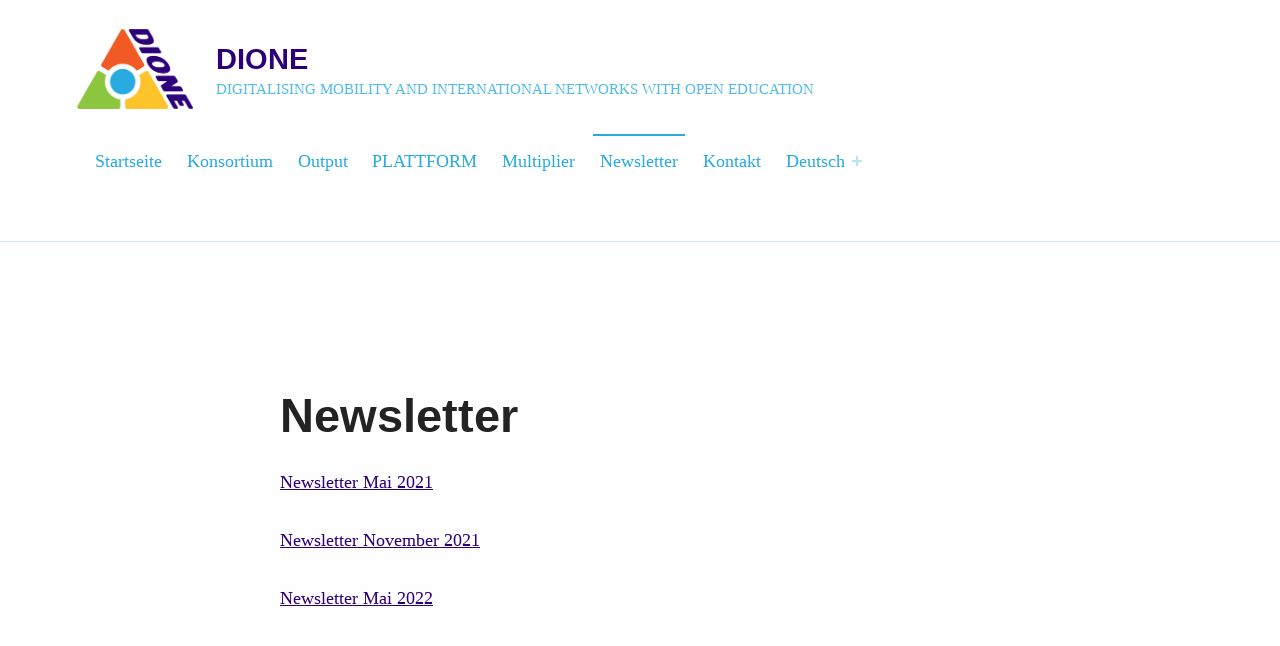

--- FILE ---
content_type: text/html; charset=UTF-8
request_url: https://dione-edu.eu/de/newsletter-2/
body_size: 37957
content:
<!doctype html>
<html lang="de-DE" class="no-js">

<head>

<meta charset="UTF-8">
<title>Newsletter German &#8211; DIONE</title>
<meta name='robots' content='max-image-preview:large' />
<link rel="alternate" href="https://dione-edu.eu/de/newsletter-2/" hreflang="de" />
<link rel="alternate" href="https://dione-edu.eu/newsletter/" hreflang="en" />
<link rel="alternate" href="https://dione-edu.eu/es/newsletter-espanol/" hreflang="es" />
<link rel="alternate" href="https://dione-edu.eu/fr/newsletter-francais/" hreflang="fr" />

<meta name="viewport" content="width=device-width, initial-scale=1">
<link rel="profile" href="http://gmpg.org/xfn/11">
<meta name="theme-color" content="ffffff"><link rel="alternate" type="application/rss+xml" title="DIONE &raquo; Feed" href="https://dione-edu.eu/de/feed/" />
<link rel="alternate" type="application/rss+xml" title="DIONE &raquo; Kommentar-Feed" href="https://dione-edu.eu/de/comments/feed/" />
<style id="reykjavik-text-widget-icon-fallback">.widget-symbol::before { content: "?"; font-family: inherit; }</style><script>
window._wpemojiSettings = {"baseUrl":"https:\/\/s.w.org\/images\/core\/emoji\/14.0.0\/72x72\/","ext":".png","svgUrl":"https:\/\/s.w.org\/images\/core\/emoji\/14.0.0\/svg\/","svgExt":".svg","source":{"concatemoji":"https:\/\/dione-edu.eu\/wp-includes\/js\/wp-emoji-release.min.js?ver=6.1.9"}};
/*! This file is auto-generated */
!function(e,a,t){var n,r,o,i=a.createElement("canvas"),p=i.getContext&&i.getContext("2d");function s(e,t){var a=String.fromCharCode,e=(p.clearRect(0,0,i.width,i.height),p.fillText(a.apply(this,e),0,0),i.toDataURL());return p.clearRect(0,0,i.width,i.height),p.fillText(a.apply(this,t),0,0),e===i.toDataURL()}function c(e){var t=a.createElement("script");t.src=e,t.defer=t.type="text/javascript",a.getElementsByTagName("head")[0].appendChild(t)}for(o=Array("flag","emoji"),t.supports={everything:!0,everythingExceptFlag:!0},r=0;r<o.length;r++)t.supports[o[r]]=function(e){if(p&&p.fillText)switch(p.textBaseline="top",p.font="600 32px Arial",e){case"flag":return s([127987,65039,8205,9895,65039],[127987,65039,8203,9895,65039])?!1:!s([55356,56826,55356,56819],[55356,56826,8203,55356,56819])&&!s([55356,57332,56128,56423,56128,56418,56128,56421,56128,56430,56128,56423,56128,56447],[55356,57332,8203,56128,56423,8203,56128,56418,8203,56128,56421,8203,56128,56430,8203,56128,56423,8203,56128,56447]);case"emoji":return!s([129777,127995,8205,129778,127999],[129777,127995,8203,129778,127999])}return!1}(o[r]),t.supports.everything=t.supports.everything&&t.supports[o[r]],"flag"!==o[r]&&(t.supports.everythingExceptFlag=t.supports.everythingExceptFlag&&t.supports[o[r]]);t.supports.everythingExceptFlag=t.supports.everythingExceptFlag&&!t.supports.flag,t.DOMReady=!1,t.readyCallback=function(){t.DOMReady=!0},t.supports.everything||(n=function(){t.readyCallback()},a.addEventListener?(a.addEventListener("DOMContentLoaded",n,!1),e.addEventListener("load",n,!1)):(e.attachEvent("onload",n),a.attachEvent("onreadystatechange",function(){"complete"===a.readyState&&t.readyCallback()})),(e=t.source||{}).concatemoji?c(e.concatemoji):e.wpemoji&&e.twemoji&&(c(e.twemoji),c(e.wpemoji)))}(window,document,window._wpemojiSettings);
</script>
<style>
img.wp-smiley,
img.emoji {
	display: inline !important;
	border: none !important;
	box-shadow: none !important;
	height: 1em !important;
	width: 1em !important;
	margin: 0 0.07em !important;
	vertical-align: -0.1em !important;
	background: none !important;
	padding: 0 !important;
}
</style>
	<style id='global-styles-inline-css'>
:root{--wp--preset--color--black: #000000;--wp--preset--color--cyan-bluish-gray: #abb8c3;--wp--preset--color--white: #ffffff;--wp--preset--color--pale-pink: #f78da7;--wp--preset--color--vivid-red: #cf2e2e;--wp--preset--color--luminous-vivid-orange: #ff6900;--wp--preset--color--luminous-vivid-amber: #fcb900;--wp--preset--color--light-green-cyan: #7bdcb5;--wp--preset--color--vivid-green-cyan: #00d084;--wp--preset--color--pale-cyan-blue: #8ed1fc;--wp--preset--color--vivid-cyan-blue: #0693e3;--wp--preset--color--vivid-purple: #9b51e0;--wp--preset--color--color-intro-widgets-background-mod: #0f1732;--wp--preset--color--color-intro-headings-mod: #232324;--wp--preset--color--color-header-text-mod: #29abe2;--wp--preset--color--color-accent-mod: #2d0079;--wp--preset--color--color-footer-background-mod: #33005e;--wp--preset--color--color-content-text-mod: #414240;--wp--preset--color--color-intro-text-mod: #535354;--wp--preset--color--color-intro-widgets-text-mod: #d3d3d4;--wp--preset--color--color-intro-background-mod: #fafafb;--wp--preset--color--color-intro-overlay-text-mod: #fefeff;--wp--preset--color--color-accent-text-mod: #ffc32c;--wp--preset--color--color-header-background-mod: #ffffff;--wp--preset--gradient--vivid-cyan-blue-to-vivid-purple: linear-gradient(135deg,rgba(6,147,227,1) 0%,rgb(155,81,224) 100%);--wp--preset--gradient--light-green-cyan-to-vivid-green-cyan: linear-gradient(135deg,rgb(122,220,180) 0%,rgb(0,208,130) 100%);--wp--preset--gradient--luminous-vivid-amber-to-luminous-vivid-orange: linear-gradient(135deg,rgba(252,185,0,1) 0%,rgba(255,105,0,1) 100%);--wp--preset--gradient--luminous-vivid-orange-to-vivid-red: linear-gradient(135deg,rgba(255,105,0,1) 0%,rgb(207,46,46) 100%);--wp--preset--gradient--very-light-gray-to-cyan-bluish-gray: linear-gradient(135deg,rgb(238,238,238) 0%,rgb(169,184,195) 100%);--wp--preset--gradient--cool-to-warm-spectrum: linear-gradient(135deg,rgb(74,234,220) 0%,rgb(151,120,209) 20%,rgb(207,42,186) 40%,rgb(238,44,130) 60%,rgb(251,105,98) 80%,rgb(254,248,76) 100%);--wp--preset--gradient--blush-light-purple: linear-gradient(135deg,rgb(255,206,236) 0%,rgb(152,150,240) 100%);--wp--preset--gradient--blush-bordeaux: linear-gradient(135deg,rgb(254,205,165) 0%,rgb(254,45,45) 50%,rgb(107,0,62) 100%);--wp--preset--gradient--luminous-dusk: linear-gradient(135deg,rgb(255,203,112) 0%,rgb(199,81,192) 50%,rgb(65,88,208) 100%);--wp--preset--gradient--pale-ocean: linear-gradient(135deg,rgb(255,245,203) 0%,rgb(182,227,212) 50%,rgb(51,167,181) 100%);--wp--preset--gradient--electric-grass: linear-gradient(135deg,rgb(202,248,128) 0%,rgb(113,206,126) 100%);--wp--preset--gradient--midnight: linear-gradient(135deg,rgb(2,3,129) 0%,rgb(40,116,252) 100%);--wp--preset--duotone--dark-grayscale: url('#wp-duotone-dark-grayscale');--wp--preset--duotone--grayscale: url('#wp-duotone-grayscale');--wp--preset--duotone--purple-yellow: url('#wp-duotone-purple-yellow');--wp--preset--duotone--blue-red: url('#wp-duotone-blue-red');--wp--preset--duotone--midnight: url('#wp-duotone-midnight');--wp--preset--duotone--magenta-yellow: url('#wp-duotone-magenta-yellow');--wp--preset--duotone--purple-green: url('#wp-duotone-purple-green');--wp--preset--duotone--blue-orange: url('#wp-duotone-blue-orange');--wp--preset--font-size--small: 15px;--wp--preset--font-size--medium: 20px;--wp--preset--font-size--large: 25px;--wp--preset--font-size--x-large: 42px;--wp--preset--font-size--extra-small: 11px;--wp--preset--font-size--normal: 18px;--wp--preset--font-size--extra-large: 29px;--wp--preset--font-size--display-1: 47px;--wp--preset--font-size--display-2: 60px;--wp--preset--font-size--display-3: 76px;--wp--preset--font-size--display-4: 97px;--wp--preset--spacing--20: 0.44rem;--wp--preset--spacing--30: 0.67rem;--wp--preset--spacing--40: 1rem;--wp--preset--spacing--50: 1.5rem;--wp--preset--spacing--60: 2.25rem;--wp--preset--spacing--70: 3.38rem;--wp--preset--spacing--80: 5.06rem;}:where(.is-layout-flex){gap: 0.5em;}:root .is-layout-flow > .alignleft{float: left;margin-inline-start: 0;margin-inline-end: 2em;}:root .is-layout-flow > .alignright{float: right;margin-inline-start: 2em;margin-inline-end: 0;}:root .is-layout-flow > .aligncenter{margin-left: auto;margin-right: auto;}:root .is-layout-constrained > .alignleft{float: left;margin-inline-start: 0;margin-inline-end: 2em;}:root .is-layout-constrained > .alignright{float: right;margin-inline-start: 2em;margin-inline-end: 0;}:root .is-layout-constrained > .aligncenter{margin-left: auto;margin-right: auto;}:root .is-layout-constrained > :where(:not(.alignleft):not(.alignright):not(.alignfull)){max-width: var(--wp--style--global--content-size);margin-left: auto;margin-right: auto;}:root .is-layout-constrained > .alignwide{max-width: var(--wp--style--global--wide-size);}:root .is-layout-flex{display: flex;}:root .is-layout-flex{flex-wrap: wrap;align-items: center;}:root .is-layout-flex > *{margin: 0;}:where(.wp-block-columns.is-layout-flex){gap: 2em;}.has-black-color[class]{color: var(--wp--preset--color--black);}.has-cyan-bluish-gray-color[class]{color: var(--wp--preset--color--cyan-bluish-gray);}.has-white-color[class]{color: var(--wp--preset--color--white);}.has-pale-pink-color[class]{color: var(--wp--preset--color--pale-pink);}.has-vivid-red-color[class]{color: var(--wp--preset--color--vivid-red);}.has-luminous-vivid-orange-color[class]{color: var(--wp--preset--color--luminous-vivid-orange);}.has-luminous-vivid-amber-color[class]{color: var(--wp--preset--color--luminous-vivid-amber);}.has-light-green-cyan-color[class]{color: var(--wp--preset--color--light-green-cyan);}.has-vivid-green-cyan-color[class]{color: var(--wp--preset--color--vivid-green-cyan);}.has-pale-cyan-blue-color[class]{color: var(--wp--preset--color--pale-cyan-blue);}.has-vivid-cyan-blue-color[class]{color: var(--wp--preset--color--vivid-cyan-blue);}.has-vivid-purple-color[class]{color: var(--wp--preset--color--vivid-purple);}.has-black-background-color[class]{background-color: var(--wp--preset--color--black);}.has-cyan-bluish-gray-background-color[class]{background-color: var(--wp--preset--color--cyan-bluish-gray);}.has-white-background-color[class]{background-color: var(--wp--preset--color--white);}.has-pale-pink-background-color[class]{background-color: var(--wp--preset--color--pale-pink);}.has-vivid-red-background-color[class]{background-color: var(--wp--preset--color--vivid-red);}.has-luminous-vivid-orange-background-color[class]{background-color: var(--wp--preset--color--luminous-vivid-orange);}.has-luminous-vivid-amber-background-color[class]{background-color: var(--wp--preset--color--luminous-vivid-amber);}.has-light-green-cyan-background-color[class]{background-color: var(--wp--preset--color--light-green-cyan);}.has-vivid-green-cyan-background-color[class]{background-color: var(--wp--preset--color--vivid-green-cyan);}.has-pale-cyan-blue-background-color[class]{background-color: var(--wp--preset--color--pale-cyan-blue);}.has-vivid-cyan-blue-background-color[class]{background-color: var(--wp--preset--color--vivid-cyan-blue);}.has-vivid-purple-background-color[class]{background-color: var(--wp--preset--color--vivid-purple);}.has-black-border-color[class]{border-color: var(--wp--preset--color--black);}.has-cyan-bluish-gray-border-color[class]{border-color: var(--wp--preset--color--cyan-bluish-gray);}.has-white-border-color[class]{border-color: var(--wp--preset--color--white);}.has-pale-pink-border-color[class]{border-color: var(--wp--preset--color--pale-pink);}.has-vivid-red-border-color[class]{border-color: var(--wp--preset--color--vivid-red);}.has-luminous-vivid-orange-border-color[class]{border-color: var(--wp--preset--color--luminous-vivid-orange);}.has-luminous-vivid-amber-border-color[class]{border-color: var(--wp--preset--color--luminous-vivid-amber);}.has-light-green-cyan-border-color[class]{border-color: var(--wp--preset--color--light-green-cyan);}.has-vivid-green-cyan-border-color[class]{border-color: var(--wp--preset--color--vivid-green-cyan);}.has-pale-cyan-blue-border-color[class]{border-color: var(--wp--preset--color--pale-cyan-blue);}.has-vivid-cyan-blue-border-color[class]{border-color: var(--wp--preset--color--vivid-cyan-blue);}.has-vivid-purple-border-color[class]{border-color: var(--wp--preset--color--vivid-purple);}.has-vivid-cyan-blue-to-vivid-purple-gradient-background{background: var(--wp--preset--gradient--vivid-cyan-blue-to-vivid-purple);}.has-light-green-cyan-to-vivid-green-cyan-gradient-background{background: var(--wp--preset--gradient--light-green-cyan-to-vivid-green-cyan);}.has-luminous-vivid-amber-to-luminous-vivid-orange-gradient-background{background: var(--wp--preset--gradient--luminous-vivid-amber-to-luminous-vivid-orange);}.has-luminous-vivid-orange-to-vivid-red-gradient-background{background: var(--wp--preset--gradient--luminous-vivid-orange-to-vivid-red);}.has-very-light-gray-to-cyan-bluish-gray-gradient-background{background: var(--wp--preset--gradient--very-light-gray-to-cyan-bluish-gray);}.has-cool-to-warm-spectrum-gradient-background{background: var(--wp--preset--gradient--cool-to-warm-spectrum);}.has-blush-light-purple-gradient-background{background: var(--wp--preset--gradient--blush-light-purple);}.has-blush-bordeaux-gradient-background{background: var(--wp--preset--gradient--blush-bordeaux);}.has-luminous-dusk-gradient-background{background: var(--wp--preset--gradient--luminous-dusk);}.has-pale-ocean-gradient-background{background: var(--wp--preset--gradient--pale-ocean);}.has-electric-grass-gradient-background{background: var(--wp--preset--gradient--electric-grass);}.has-midnight-gradient-background{background: var(--wp--preset--gradient--midnight);}.has-small-font-size{font-size: var(--wp--preset--font-size--small);}.has-medium-font-size{font-size: var(--wp--preset--font-size--medium);}.has-large-font-size{font-size: var(--wp--preset--font-size--large);}.has-x-large-font-size{font-size: var(--wp--preset--font-size--x-large);}
.wp-block-navigation a:where(:not(.wp-element-button)){color: inherit;}
:where(.wp-block-columns.is-layout-flex){gap: 2em;}
.wp-block-pullquote{font-size: 1.5em;line-height: 1.6;}
</style>
<link rel='stylesheet' id='wp-block-library-css' href='https://dione-edu.eu/wp-includes/css/dist/block-library/style.min.css?ver=6.1.9' media='all' />
<link rel='stylesheet' id='classic-theme-styles-css' href='https://dione-edu.eu/wp-includes/css/classic-themes.min.css?ver=1' media='all' />
<link rel='stylesheet' id='contact-form-7-css' href='https://dione-edu.eu/wp-content/plugins/contact-form-7/includes/css/styles.css?ver=5.7.7' media='all' />
<link rel='stylesheet' id='genericons-neue-css' href='https://dione-edu.eu/wp-content/themes/reykjavik/assets/fonts/genericons-neue/genericons-neue.css?ver=2.3.8' media='screen' />
<link rel='stylesheet' id='reykjavik-stylesheet-global-css' href='https://dione-edu.eu/wp-content/themes/reykjavik/assets/css/main.css?ver=2.3.8' media='screen' />
<link rel='stylesheet' id='reykjavik-stylesheet-blocks-css' href='https://dione-edu.eu/wp-content/themes/reykjavik/assets/css/blocks.css?ver=2.3.8' media='screen' />
<style id='reykjavik-inline-css'>
/* START CSS variables */
:root { 
--custom_logo_height: 80px; --color_accent: #2d0079; --color_accent_text: #ffc32c; --color_header_background: #ffffff; --color_header_text: #29abe2; --color_header_border: rgba(41,171,226,var(--border_opacity)); --color_header_headings: #2d0079; --color_intro_overlay_background: #ffc32c; --color_intro_overlay_opacity: 0.95; --color_content_text: #414240; --color_content_border: rgba(65,66,64,var(--border_opacity)); --color_footer_background: #33005e; --footer_image_repeat: no-repeat; --typography_fonts_text: "Array"; --typography_fonts_headings: "Inter regular", "Montserrat", "Helvetica Neue", "Arial", sans-serif; --typography_fonts_logo: "Inter regular", "Montserrat", "Helvetica Neue", "Arial", sans-serif;
}
/* END CSS variables */
.site-footer:not(.is-customize-preview)::before { display: none; }
</style>
<script src='https://dione-edu.eu/wp-content/themes/reykjavik/library/js/vendors/css-vars-ponyfill/css-vars-ponyfill.min.js?ver=v2.4.7' id='css-vars-ponyfill-js'></script>
<script id='css-vars-ponyfill-js-after'>
window.onload = function() {
	cssVars( {
		onlyVars: true,
		exclude: 'link:not([href^="https://dione-edu.eu/wp-content/themes"])'
	} );
};
</script>
<script src='https://dione-edu.eu/wp-content/plugins/strato-assistant/js/cookies.js?ver=6.1.9' id='strato-assistant-wp-cookies-js'></script>
<script src='https://dione-edu.eu/wp-includes/js/jquery/jquery.min.js?ver=3.6.1' id='jquery-core-js'></script>
<script src='https://dione-edu.eu/wp-includes/js/jquery/jquery-migrate.min.js?ver=3.3.2' id='jquery-migrate-js'></script>
<script id='a11y-menu-js-extra'>
var a11yMenuConfig = {"mode":["esc","button"],"menu_selector":".toggle-sub-menus","button_attributes":{"class":"button-toggle-sub-menu","aria-label":{"collapse":"Men\u00fc einklappen: %s","expand":"Men\u00fc erweitern: %s"}}};
</script>
<script src='https://dione-edu.eu/wp-content/themes/reykjavik/assets/js/vendors/a11y-menu/a11y-menu.dist.min.js?ver=2.3.8' id='a11y-menu-js'></script>
<script src='https://dione-edu.eu/wp-includes/js/dist/vendor/lodash.min.js?ver=4.17.19' id='lodash-js'></script>
<script id='lodash-js-after'>
window.lodash = _.noConflict();
</script>
<script src='https://dione-edu.eu/wp-includes/js/dist/vendor/regenerator-runtime.min.js?ver=0.13.9' id='regenerator-runtime-js'></script>
<script src='https://dione-edu.eu/wp-includes/js/dist/vendor/wp-polyfill.min.js?ver=3.15.0' id='wp-polyfill-js'></script>
<script src='https://dione-edu.eu/wp-includes/js/dist/vendor/react.min.js?ver=17.0.1' id='react-js'></script>
<script src='https://dione-edu.eu/wp-includes/js/dist/hooks.min.js?ver=4169d3cf8e8d95a3d6d5' id='wp-hooks-js'></script>
<script src='https://dione-edu.eu/wp-includes/js/dist/deprecated.min.js?ver=6c963cb9494ba26b77eb' id='wp-deprecated-js'></script>
<script src='https://dione-edu.eu/wp-includes/js/dist/dom.min.js?ver=133a042fbbef48f38107' id='wp-dom-js'></script>
<script src='https://dione-edu.eu/wp-includes/js/dist/vendor/react-dom.min.js?ver=17.0.1' id='react-dom-js'></script>
<script src='https://dione-edu.eu/wp-includes/js/dist/escape-html.min.js?ver=03e27a7b6ae14f7afaa6' id='wp-escape-html-js'></script>
<script src='https://dione-edu.eu/wp-includes/js/dist/element.min.js?ver=47162ff4492c7ec4956b' id='wp-element-js'></script>
<script src='https://dione-edu.eu/wp-includes/js/dist/is-shallow-equal.min.js?ver=20c2b06ecf04afb14fee' id='wp-is-shallow-equal-js'></script>
<script src='https://dione-edu.eu/wp-includes/js/dist/i18n.min.js?ver=9e794f35a71bb98672ae' id='wp-i18n-js'></script>
<script id='wp-i18n-js-after'>
wp.i18n.setLocaleData( { 'text direction\u0004ltr': [ 'ltr' ] } );
</script>
<script id='wp-keycodes-js-translations'>
( function( domain, translations ) {
	var localeData = translations.locale_data[ domain ] || translations.locale_data.messages;
	localeData[""].domain = domain;
	wp.i18n.setLocaleData( localeData, domain );
} )( "default", {"translation-revision-date":"2026-01-15 01:10:27+0000","generator":"GlotPress\/4.0.3","domain":"messages","locale_data":{"messages":{"":{"domain":"messages","plural-forms":"nplurals=2; plural=n != 1;","lang":"de"},"Comma":["Komma"],"Period":["Punkt"],"Backtick":["Backtick"]}},"comment":{"reference":"wp-includes\/js\/dist\/keycodes.js"}} );
</script>
<script src='https://dione-edu.eu/wp-includes/js/dist/keycodes.min.js?ver=6e0aadc0106bd8aadc89' id='wp-keycodes-js'></script>
<script src='https://dione-edu.eu/wp-includes/js/dist/priority-queue.min.js?ver=99e325da95c5a35c7dc2' id='wp-priority-queue-js'></script>
<script src='https://dione-edu.eu/wp-includes/js/dist/compose.min.js?ver=bed3c550a0f81f1528f5' id='wp-compose-js'></script>
<script src='https://dione-edu.eu/wp-content/plugins/beaver-builder-lite-version/modules/box/js/custom-elements/fl-element.js?ver=2.9.4.2' id='fl-base-element-js'></script>
<script src='https://dione-edu.eu/wp-content/plugins/beaver-builder-lite-version/modules/box/js/custom-elements/fl-menu.js?ver=2.9.4.2' id='fl-menu-element-js'></script>
<script src='https://dione-edu.eu/wp-content/plugins/beaver-builder-lite-version/modules/box/js/custom-elements/fl-stepper.js?ver=2.9.4.2' id='fl-stepper-element-js'></script>
<script src='https://dione-edu.eu/wp-content/plugins/beaver-builder-lite-version/modules/box/js/custom-elements/fl-grid-area-field.js?ver=2.9.4.2' id='fl-grid-area-field-element-js'></script>
<script src='https://dione-edu.eu/wp-content/plugins/beaver-builder-lite-version/modules/box/js/custom-elements/fl-layer-group.js?ver=2.9.4.2' id='fl-layer-group-element-js'></script>
<script src='https://dione-edu.eu/wp-content/plugins/beaver-builder-lite-version/modules/box/js/custom-elements/fl-grid-tracklist.js?ver=2.9.4.2' id='fl-grid-tracklist-element-js'></script>
<link rel="https://api.w.org/" href="https://dione-edu.eu/wp-json/" /><link rel="alternate" type="application/json" href="https://dione-edu.eu/wp-json/wp/v2/pages/304" /><link rel="EditURI" type="application/rsd+xml" title="RSD" href="https://dione-edu.eu/xmlrpc.php?rsd" />
<link rel="wlwmanifest" type="application/wlwmanifest+xml" href="https://dione-edu.eu/wp-includes/wlwmanifest.xml" />
<meta name="generator" content="WordPress 6.1.9" />
<link rel="canonical" href="https://dione-edu.eu/de/newsletter-2/" />
<link rel='shortlink' href='https://dione-edu.eu/?p=304' />
<link rel="alternate" type="application/json+oembed" href="https://dione-edu.eu/wp-json/oembed/1.0/embed?url=https%3A%2F%2Fdione-edu.eu%2Fde%2Fnewsletter-2%2F" />
<link rel="alternate" type="text/xml+oembed" href="https://dione-edu.eu/wp-json/oembed/1.0/embed?url=https%3A%2F%2Fdione-edu.eu%2Fde%2Fnewsletter-2%2F&#038;format=xml" />
<!-- Analytics by WP Statistics - https://wp-statistics.com -->
<link rel="icon" href="https://dione-edu.eu/wp-content/uploads/2021/05/cropped-dione-icon-32x32.png" sizes="32x32" />
<link rel="icon" href="https://dione-edu.eu/wp-content/uploads/2021/05/cropped-dione-icon-192x192.png" sizes="192x192" />
<link rel="apple-touch-icon" href="https://dione-edu.eu/wp-content/uploads/2021/05/cropped-dione-icon-180x180.png" />
<meta name="msapplication-TileImage" content="https://dione-edu.eu/wp-content/uploads/2021/05/cropped-dione-icon-270x270.png" />

</head>


<body class="fl-builder-lite-2-9-4-2 fl-no-js footer-layout-fullwidth has-blocks has-navigation-mobile header-layout-boxed is-singular no-intro no-js no-widgets-sidebar page page-id-304 page-template page-template-no-intro page-template-templates page-template-templatesno-intro-php site-layout-fullwidth wp-custom-logo wp-embed-responsive">

<svg xmlns="http://www.w3.org/2000/svg" viewBox="0 0 0 0" width="0" height="0" focusable="false" role="none" style="visibility: hidden; position: absolute; left: -9999px; overflow: hidden;" ><defs><filter id="wp-duotone-dark-grayscale"><feColorMatrix color-interpolation-filters="sRGB" type="matrix" values=" .299 .587 .114 0 0 .299 .587 .114 0 0 .299 .587 .114 0 0 .299 .587 .114 0 0 " /><feComponentTransfer color-interpolation-filters="sRGB" ><feFuncR type="table" tableValues="0 0.49803921568627" /><feFuncG type="table" tableValues="0 0.49803921568627" /><feFuncB type="table" tableValues="0 0.49803921568627" /><feFuncA type="table" tableValues="1 1" /></feComponentTransfer><feComposite in2="SourceGraphic" operator="in" /></filter></defs></svg><svg xmlns="http://www.w3.org/2000/svg" viewBox="0 0 0 0" width="0" height="0" focusable="false" role="none" style="visibility: hidden; position: absolute; left: -9999px; overflow: hidden;" ><defs><filter id="wp-duotone-grayscale"><feColorMatrix color-interpolation-filters="sRGB" type="matrix" values=" .299 .587 .114 0 0 .299 .587 .114 0 0 .299 .587 .114 0 0 .299 .587 .114 0 0 " /><feComponentTransfer color-interpolation-filters="sRGB" ><feFuncR type="table" tableValues="0 1" /><feFuncG type="table" tableValues="0 1" /><feFuncB type="table" tableValues="0 1" /><feFuncA type="table" tableValues="1 1" /></feComponentTransfer><feComposite in2="SourceGraphic" operator="in" /></filter></defs></svg><svg xmlns="http://www.w3.org/2000/svg" viewBox="0 0 0 0" width="0" height="0" focusable="false" role="none" style="visibility: hidden; position: absolute; left: -9999px; overflow: hidden;" ><defs><filter id="wp-duotone-purple-yellow"><feColorMatrix color-interpolation-filters="sRGB" type="matrix" values=" .299 .587 .114 0 0 .299 .587 .114 0 0 .299 .587 .114 0 0 .299 .587 .114 0 0 " /><feComponentTransfer color-interpolation-filters="sRGB" ><feFuncR type="table" tableValues="0.54901960784314 0.98823529411765" /><feFuncG type="table" tableValues="0 1" /><feFuncB type="table" tableValues="0.71764705882353 0.25490196078431" /><feFuncA type="table" tableValues="1 1" /></feComponentTransfer><feComposite in2="SourceGraphic" operator="in" /></filter></defs></svg><svg xmlns="http://www.w3.org/2000/svg" viewBox="0 0 0 0" width="0" height="0" focusable="false" role="none" style="visibility: hidden; position: absolute; left: -9999px; overflow: hidden;" ><defs><filter id="wp-duotone-blue-red"><feColorMatrix color-interpolation-filters="sRGB" type="matrix" values=" .299 .587 .114 0 0 .299 .587 .114 0 0 .299 .587 .114 0 0 .299 .587 .114 0 0 " /><feComponentTransfer color-interpolation-filters="sRGB" ><feFuncR type="table" tableValues="0 1" /><feFuncG type="table" tableValues="0 0.27843137254902" /><feFuncB type="table" tableValues="0.5921568627451 0.27843137254902" /><feFuncA type="table" tableValues="1 1" /></feComponentTransfer><feComposite in2="SourceGraphic" operator="in" /></filter></defs></svg><svg xmlns="http://www.w3.org/2000/svg" viewBox="0 0 0 0" width="0" height="0" focusable="false" role="none" style="visibility: hidden; position: absolute; left: -9999px; overflow: hidden;" ><defs><filter id="wp-duotone-midnight"><feColorMatrix color-interpolation-filters="sRGB" type="matrix" values=" .299 .587 .114 0 0 .299 .587 .114 0 0 .299 .587 .114 0 0 .299 .587 .114 0 0 " /><feComponentTransfer color-interpolation-filters="sRGB" ><feFuncR type="table" tableValues="0 0" /><feFuncG type="table" tableValues="0 0.64705882352941" /><feFuncB type="table" tableValues="0 1" /><feFuncA type="table" tableValues="1 1" /></feComponentTransfer><feComposite in2="SourceGraphic" operator="in" /></filter></defs></svg><svg xmlns="http://www.w3.org/2000/svg" viewBox="0 0 0 0" width="0" height="0" focusable="false" role="none" style="visibility: hidden; position: absolute; left: -9999px; overflow: hidden;" ><defs><filter id="wp-duotone-magenta-yellow"><feColorMatrix color-interpolation-filters="sRGB" type="matrix" values=" .299 .587 .114 0 0 .299 .587 .114 0 0 .299 .587 .114 0 0 .299 .587 .114 0 0 " /><feComponentTransfer color-interpolation-filters="sRGB" ><feFuncR type="table" tableValues="0.78039215686275 1" /><feFuncG type="table" tableValues="0 0.94901960784314" /><feFuncB type="table" tableValues="0.35294117647059 0.47058823529412" /><feFuncA type="table" tableValues="1 1" /></feComponentTransfer><feComposite in2="SourceGraphic" operator="in" /></filter></defs></svg><svg xmlns="http://www.w3.org/2000/svg" viewBox="0 0 0 0" width="0" height="0" focusable="false" role="none" style="visibility: hidden; position: absolute; left: -9999px; overflow: hidden;" ><defs><filter id="wp-duotone-purple-green"><feColorMatrix color-interpolation-filters="sRGB" type="matrix" values=" .299 .587 .114 0 0 .299 .587 .114 0 0 .299 .587 .114 0 0 .299 .587 .114 0 0 " /><feComponentTransfer color-interpolation-filters="sRGB" ><feFuncR type="table" tableValues="0.65098039215686 0.40392156862745" /><feFuncG type="table" tableValues="0 1" /><feFuncB type="table" tableValues="0.44705882352941 0.4" /><feFuncA type="table" tableValues="1 1" /></feComponentTransfer><feComposite in2="SourceGraphic" operator="in" /></filter></defs></svg><svg xmlns="http://www.w3.org/2000/svg" viewBox="0 0 0 0" width="0" height="0" focusable="false" role="none" style="visibility: hidden; position: absolute; left: -9999px; overflow: hidden;" ><defs><filter id="wp-duotone-blue-orange"><feColorMatrix color-interpolation-filters="sRGB" type="matrix" values=" .299 .587 .114 0 0 .299 .587 .114 0 0 .299 .587 .114 0 0 .299 .587 .114 0 0 " /><feComponentTransfer color-interpolation-filters="sRGB" ><feFuncR type="table" tableValues="0.098039215686275 1" /><feFuncG type="table" tableValues="0 0.66274509803922" /><feFuncB type="table" tableValues="0.84705882352941 0.41960784313725" /><feFuncA type="table" tableValues="1 1" /></feComponentTransfer><feComposite in2="SourceGraphic" operator="in" /></filter></defs></svg><a name="top"></a>

<div id="page" class="site">

<nav class="menu-skip-links" aria-label="Links überspringen">
	<ul>
		<li class="skip-link-list-item"><a class="skip-link screen-reader-text" href="#site-navigation">Zur Hauptnavigation springen</a></li><li class="skip-link-list-item"><a class="skip-link screen-reader-text" href="#content">Zum Hauptinhalt springen</a></li><li class="skip-link-list-item"><a class="skip-link screen-reader-text" href="#colophon">Zum Footer springen</a></li>	</ul>
</nav>


<header id="masthead" class="site-header">



<div class="site-header-content"><div class="site-header-inner">


<div class="site-branding">
	<a href="https://dione-edu.eu/de/home-deutsch/" class="custom-logo-link" rel="home"><img width="1000" height="687" src="https://dione-edu.eu/wp-content/uploads/2021/05/cropped-dione-logo.png" class="custom-logo" alt="DIONE" decoding="async" srcset="https://dione-edu.eu/wp-content/uploads/2021/05/cropped-dione-logo.png 1000w, https://dione-edu.eu/wp-content/uploads/2021/05/cropped-dione-logo-300x206.png 300w, https://dione-edu.eu/wp-content/uploads/2021/05/cropped-dione-logo-768x528.png 768w" sizes="(max-width: 1000px) 100vw, 1000px" /></a>	<div class="site-branding-text">
		<p class="site-title"><a href="https://dione-edu.eu/de/home-deutsch/" rel="home">DIONE</a></p>

					<p class="site-description">Digitalising mobility and international networks with open education</p>
				</div>
</div>

<nav id="site-navigation" class="main-navigation" aria-label="Primäres Menü">

			<button
			id="menu-toggle"
			class="menu-toggle"
			aria-controls="menu-primary"
			aria-expanded="false"
		>Menü</button>
			<div id="site-navigation-container" class="main-navigation-container">
		<div class="mobile-search-form"><form role="search" method="get" class="search-form" action="https://dione-edu.eu/de/">
				<label>
					<span class="screen-reader-text">Suche nach:</span>
					<input type="search" class="search-field" placeholder="Suchen …" value="" name="s" />
				</label>
				<input type="submit" class="search-submit" value="Suchen" />
			</form></div><div class="menu"><ul id="menu-primary" class="menu-primary toggle-sub-menus"><li id="menu-item-299" class="menu-item menu-item-type-post_type menu-item-object-page menu-item-home menu-item-299"><a href="https://dione-edu.eu/de/home-deutsch/">Startseite</a></li>
<li id="menu-item-323" class="menu-item menu-item-type-post_type menu-item-object-page menu-item-323"><a href="https://dione-edu.eu/de/unser-konsortium/">Konsortium</a></li>
<li id="menu-item-367" class="menu-item menu-item-type-post_type menu-item-object-page menu-item-367"><a href="https://dione-edu.eu/de/output-3/">Output</a></li>
<li id="menu-item-579" class="menu-item menu-item-type-custom menu-item-object-custom menu-item-579"><a href="http://platform.dione-edu.eu">PLATTFORM</a></li>
<li id="menu-item-460" class="menu-item menu-item-type-post_type menu-item-object-page menu-item-460"><a href="https://dione-edu.eu/multiplier/">Multiplier</a></li>
<li id="menu-item-305" class="menu-item menu-item-type-post_type menu-item-object-page current-menu-item page_item page-item-304 current_page_item menu-item-305"><a href="https://dione-edu.eu/de/newsletter-2/" aria-current="page">Newsletter</a></li>
<li id="menu-item-347" class="menu-item menu-item-type-post_type menu-item-object-page menu-item-347"><a href="https://dione-edu.eu/de/kontakt-3/">Kontakt</a></li>
<li id="menu-item-300" class="pll-parent-menu-item menu-item menu-item-type-custom menu-item-object-custom current-menu-parent menu-item-has-children menu-item-300"><a data-submenu-label="Deutsch" href="#pll_switcher">Deutsch</a>
<ul class="sub-menu">
	<li id="menu-item-300-de" class="lang-item lang-item-9 lang-item-de current-lang lang-item-first menu-item menu-item-type-custom menu-item-object-custom menu-item-300-de"><a href="https://dione-edu.eu/de/newsletter-2/" hreflang="de-DE" lang="de-DE">Deutsch</a></li>
	<li id="menu-item-300-en" class="lang-item lang-item-25 lang-item-en menu-item menu-item-type-custom menu-item-object-custom menu-item-300-en"><a href="https://dione-edu.eu/newsletter/" hreflang="en-GB" lang="en-GB">English</a></li>
	<li id="menu-item-300-es" class="lang-item lang-item-21 lang-item-es menu-item menu-item-type-custom menu-item-object-custom menu-item-300-es"><a href="https://dione-edu.eu/es/newsletter-espanol/" hreflang="es-ES" lang="es-ES">Español</a></li>
	<li id="menu-item-300-fr" class="lang-item lang-item-6 lang-item-fr menu-item menu-item-type-custom menu-item-object-custom menu-item-300-fr"><a href="https://dione-edu.eu/fr/newsletter-francais/" hreflang="fr-BE" lang="fr-BE">Français</a></li>
	<li id="menu-item-300-nb" class="lang-item lang-item-13 lang-item-nb no-translation menu-item menu-item-type-custom menu-item-object-custom menu-item-300-nb"><a href="https://dione-edu.eu/nb/home-norsk-bokmal/" hreflang="nb-NO" lang="nb-NO">Norsk Bokmål</a></li>
	<li id="menu-item-300-sr" class="lang-item lang-item-17 lang-item-sr no-translation menu-item menu-item-type-custom menu-item-object-custom menu-item-300-sr"><a href="https://dione-edu.eu/sr/home-%d1%81%d1%80%d0%bf%d1%81%d0%ba%d0%b8-%d1%98%d0%b5%d0%b7%d0%b8%d0%ba/" hreflang="sr-RS" lang="sr-RS">Српски језик</a></li>
</ul>
</li>
<li class="menu-toggle-skip-link-container"><a href="#menu-toggle" class="menu-toggle-skip-link">„Zum Menü springen“-Umschaltbutton</a></li></ul></div>	</div>

</nav>


</div></div>



</header>



<div id="content" class="site-content">
<div class="site-content-inner">
	<div id="primary" class="content-area">
		<main id="main" class="site-main">


<article id="post-304" class="post-304 page type-page status-publish hentry entry">

	<header class="entry-header"><h1 class="entry-title">Newsletter German</h1></header>
	<div class="entry-content"><div class="entry-content-inner">
<h1>Newsletter</h1>



<p><a href="http://dione-edu.eu/wp-content/uploads/2021/09/DIONE-Newsletter-1.pdf">Newsletter Mai 2021</a></p>



<p><a href="http://dione-edu.eu/wp-content/uploads/2021/12/DIONE-Newsletter-2.pdf">Newsletter November 2021</a></p>



<p><a href="http://dione-edu.eu/wp-content/uploads/2021/12/DIONE-Newsletter-2.pdf">Newsletter Mai 2022</a></p>
</div><!-- /.entry-content-inner --></div>

	<div class="entry-skip-links"><a class="skip-link screen-reader-text" href="#site-navigation">Zurück zur Hauptnavigation springen</a></div>
</article>



		</main><!-- /#main -->
	</div><!-- /#primary -->
</div><!-- /.site-content-inner -->
</div><!-- /#content -->



<footer id="colophon" class="site-footer">


<div class="site-footer-area footer-area-footer-widgets">
	<div class="footer-widgets-inner site-footer-area-inner">

		<aside id="footer-widgets" class="widget-area footer-widgets" aria-label="Footer-Widgets">

			<section id="text-2" class="widget widget_text">			<div class="textwidget"><p><img decoding="async" loading="lazy" class="alignleft size-medium wp-image-151" src="http://dione-edu.eu/wp-content/uploads/2021/06/logosbeneficaireserasmusleft_en_0-300x66.jpg" alt="" width="300" height="66" srcset="https://dione-edu.eu/wp-content/uploads/2021/06/logosbeneficaireserasmusleft_en_0-300x66.jpg 300w, https://dione-edu.eu/wp-content/uploads/2021/06/logosbeneficaireserasmusleft_en_0-1024x226.jpg 1024w, https://dione-edu.eu/wp-content/uploads/2021/06/logosbeneficaireserasmusleft_en_0-768x169.jpg 768w, https://dione-edu.eu/wp-content/uploads/2021/06/logosbeneficaireserasmusleft_en_0.jpg 1135w" sizes="(max-width: 300px) 100vw, 300px" />The European Commission&#8217;s support for the production of this publication does not constitute an endorsement of the contents, which reflect the views only of the authors, and the Commission cannot be held responsible for any use which may be made of the information contained therein.</p>
<p>© 2021-2023 DIONE/Philipp Wasserscheidt <span class="sep">| </span>Using <a href="https://www.webmandesign.eu/portfolio/reykjavik-wordpress-theme/" rel="nofollow"><strong>Reykjavik</strong></a> <a href="https://en-gb.wordpress.org/" rel="nofollow">WordPress</a> theme.</p>
</div>
		</section>
		</aside>

	</div>
</div>


</footer>


</div><!-- /#page -->

<script src='https://dione-edu.eu/wp-content/plugins/contact-form-7/includes/swv/js/index.js?ver=5.7.7' id='swv-js'></script>
<script id='contact-form-7-js-extra'>
var wpcf7 = {"api":{"root":"https:\/\/dione-edu.eu\/wp-json\/","namespace":"contact-form-7\/v1"}};
</script>
<script src='https://dione-edu.eu/wp-content/plugins/contact-form-7/includes/js/index.js?ver=5.7.7' id='contact-form-7-js'></script>
<script id='reykjavik-skip-link-focus-fix-js-extra'>
var $reykjavikBreakpoints = {"s":"448","m":"672","l":"880","xl":"1280","xxl":"1600","xxxl":"1920","xxxxl":"2560"};
</script>
<script src='https://dione-edu.eu/wp-content/themes/reykjavik/assets/js/skip-link-focus-fix.js?ver=2.3.8' id='reykjavik-skip-link-focus-fix-js'></script>
<script src='https://dione-edu.eu/wp-content/themes/reykjavik/assets/js/scripts-navigation-mobile.min.js?ver=2.3.8' id='reykjavik-scripts-nav-mobile-js'></script>
<script src='https://dione-edu.eu/wp-content/themes/reykjavik/assets/js/scripts-global.js?ver=2.3.8' id='reykjavik-scripts-global-js'></script>

</body>

</html>
